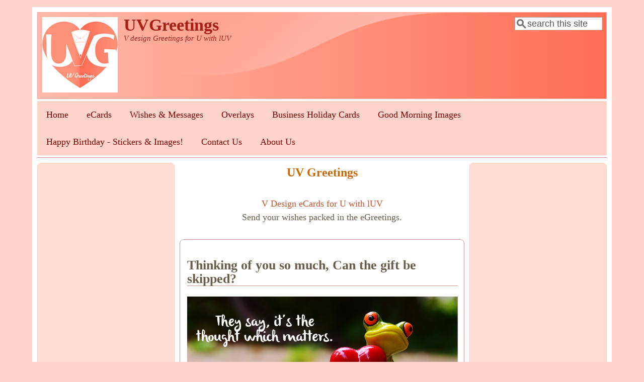

--- FILE ---
content_type: text/html; charset=utf-8
request_url: https://uvgreetings.com/ecards/thinking-you-so-much-can-gift-be-skipped
body_size: 8525
content:
<!DOCTYPE html>
<head>
  <meta http-equiv="Content-Type" content="text/html; charset=utf-8" />
<meta name="viewport" content="width=device-width, initial-scale=1" />
<link rel="alternate" type="application/rss+xml" title="RSS" href="https://uvgreetings.com/rss.xml" />
<meta name="description" content="A funny Thinking of you eCard, featuring a frog who asks if the gift could be skipped in lieu of many thoughts?" />
<meta name="abstract" content="A funny Thinking of you eCard, featuring a frog who asks if the gift could be skipped? Shouldn&#039;t Thoughts be enough?" />
<meta name="generator" content="Drupal 7 (https://www.drupal.org)" />
<link rel="canonical" href="https://uvgreetings.com/ecards/thinking-you-so-much-can-gift-be-skipped" />
<link rel="shortlink" href="https://uvgreetings.com/node/957" />
<meta property="og:site_name" content="UVGreetings" />
<meta property="og:type" content="article" />
<meta property="og:url" content="https://uvgreetings.com/ecards/thinking-you-so-much-can-gift-be-skipped" />
<meta property="og:title" content="Thinking of you so much, Can the gift be skipped?" />
<meta itemprop="name" content="Thinking of you so much, Can the gift be skipped?" />
<link rel="shortcut icon" href="https://uvgreetings.com/sites/default/files/uvgreetingsfavicon_0.jpeg" type="image/jpeg" />
  <title>Thinking of you so much, Can the gift be skipped? | UVGreetings</title>
  <style type="text/css" media="all">
@import url("https://uvgreetings.com/modules/system/system.base.css?sxc1yv");
@import url("https://uvgreetings.com/modules/system/system.menus.css?sxc1yv");
@import url("https://uvgreetings.com/modules/system/system.messages.css?sxc1yv");
@import url("https://uvgreetings.com/modules/system/system.theme.css?sxc1yv");
</style>
<style type="text/css" media="all">
@import url("https://uvgreetings.com/profiles/openacademy/modules/panopoly/panopoly_core/css/panopoly-jquery-ui-theme.css?sxc1yv");
@import url("https://uvgreetings.com/profiles/openacademy/modules/contrib/jquery_update/replace/ui/themes/base/minified/jquery.ui.accordion.min.css?sxc1yv");
</style>
<style type="text/css" media="all">
@import url("https://uvgreetings.com/profiles/openacademy/modules/contrib/calendar/css/calendar_multiday.css?sxc1yv");
@import url("https://uvgreetings.com/profiles/openacademy/modules/contrib/date/date_api/date.css?sxc1yv");
@import url("https://uvgreetings.com/profiles/openacademy/modules/contrib/date/date_popup/themes/datepicker.1.7.css?sxc1yv");
@import url("https://uvgreetings.com/modules/field/theme/field.css?sxc1yv");
@import url("https://uvgreetings.com/sites/all/modules/fitvids/fitvids.css?sxc1yv");
@import url("https://uvgreetings.com/modules/node/node.css?sxc1yv");
@import url("https://uvgreetings.com/profiles/openacademy/modules/contrib/office_hours/office_hours.css?sxc1yv");
@import url("https://uvgreetings.com/profiles/openacademy/modules/openacademy/openacademy_events/openacademy_events.css?sxc1yv");
@import url("https://uvgreetings.com/profiles/openacademy/modules/openacademy/openacademy_news/openacademy_news.css?sxc1yv");
@import url("https://uvgreetings.com/profiles/openacademy/modules/openacademy/openacademy_publications/openacademy_publications.css?sxc1yv");
@import url("https://uvgreetings.com/profiles/openacademy/modules/panopoly/panopoly_admin/panopoly-admin.css?sxc1yv");
@import url("https://uvgreetings.com/profiles/openacademy/modules/panopoly/panopoly_admin/panopoly-admin-navbar.css?sxc1yv");
@import url("https://uvgreetings.com/profiles/openacademy/modules/panopoly/panopoly_core/css/panopoly-dropbutton.css?sxc1yv");
@import url("https://uvgreetings.com/profiles/openacademy/modules/panopoly/panopoly_magic/css/panopoly-magic.css?sxc1yv");
@import url("https://uvgreetings.com/profiles/openacademy/modules/panopoly/panopoly_magic/css/panopoly-modal.css?sxc1yv");
@import url("https://uvgreetings.com/profiles/openacademy/modules/panopoly/panopoly_theme/css/panopoly-featured.css?sxc1yv");
@import url("https://uvgreetings.com/profiles/openacademy/modules/panopoly/panopoly_theme/css/panopoly-accordian.css?sxc1yv");
@import url("https://uvgreetings.com/profiles/openacademy/modules/panopoly/panopoly_theme/css/panopoly-layouts.css?sxc1yv");
@import url("https://uvgreetings.com/profiles/openacademy/modules/panopoly/panopoly_widgets/panopoly-widgets.css?sxc1yv");
@import url("https://uvgreetings.com/profiles/openacademy/modules/panopoly/panopoly_widgets/panopoly-widgets-spotlight.css?sxc1yv");
@import url("https://uvgreetings.com/profiles/openacademy/modules/panopoly/panopoly_wysiwyg/panopoly-wysiwyg.css?sxc1yv");
@import url("https://uvgreetings.com/modules/poll/poll.css?sxc1yv");
@import url("https://uvgreetings.com/sites/all/modules/radix_layouts/radix_layouts.css?sxc1yv");
@import url("https://uvgreetings.com/modules/search/search.css?sxc1yv");
@import url("https://uvgreetings.com/modules/user/user.css?sxc1yv");
@import url("https://uvgreetings.com/sites/all/modules/wet4_panel_layouts/css/layouts.css?sxc1yv");
@import url("https://uvgreetings.com/sites/all/modules/youtube/css/youtube.css?sxc1yv");
@import url("https://uvgreetings.com/profiles/openacademy/modules/contrib/views/css/views.css?sxc1yv");
@import url("https://uvgreetings.com/profiles/openacademy/modules/contrib/caption_filter/caption-filter.css?sxc1yv");
</style>
<style type="text/css" media="all">
@import url("https://uvgreetings.com/profiles/openacademy/modules/contrib/ctools/css/ctools.css?sxc1yv");
@import url("https://uvgreetings.com/profiles/openacademy/modules/contrib/panels/css/panels.css?sxc1yv");
@import url("https://uvgreetings.com/profiles/openacademy/modules/contrib/biblio/biblio.css?sxc1yv");
@import url("https://uvgreetings.com/sites/all/libraries/superfish/css/superfish.css?sxc1yv");
@import url("https://uvgreetings.com/sites/all/libraries/superfish/style/orange/orange.css?sxc1yv");
</style>
<style type="text/css" media="all">
@import url("https://uvgreetings.com/sites/all/themes/mayo/css/style.css?sxc1yv");
@import url("https://uvgreetings.com/sites/default/files/color/mayo-94a56147/colors.css?sxc1yv");
</style>
<link type="text/css" rel="stylesheet" href="https://uvgreetings.com/sites/default/files/mayo/mayo_files/mayo.responsive.layout.css?sxc1yv" media="only screen" />
<style type="text/css" media="all">
@import url("https://uvgreetings.com/profiles/openacademy/modules/panopoly/panopoly_images/panopoly-images.css?sxc1yv");
</style>

<!--[if IE 8]>
<link type="text/css" rel="stylesheet" href="https://uvgreetings.com/sites/all/themes/mayo/css/ie8.css?sxc1yv" media="all" />
<![endif]-->

<!--[if  IE 7]>
<link type="text/css" rel="stylesheet" href="https://uvgreetings.com/sites/all/themes/mayo/css/ie.css?sxc1yv" media="all" />
<![endif]-->

<!--[if IE 6]>
<link type="text/css" rel="stylesheet" href="https://uvgreetings.com/sites/all/themes/mayo/css/ie6.css?sxc1yv" media="all" />
<![endif]-->
<style type="text/css" media="all">
<!--/*--><![CDATA[/*><!--*/
body{font-size:112.5%;font-family:Georgia,'Palatino Linotype','Book Antiqua','URW Palladio L',Baskerville,Meiryo,'Hiragino Mincho Pro','MS PMincho',serif;}
h1,h2,h3,h4,h5{font-family:Georgia,'Palatino Linotype','Book Antiqua','URW Palladio L',Baskerville,Meiryo,'Hiragino Mincho Pro','MS PMincho',serif;}

/*]]>*/-->
</style>
  <script type="text/javascript">
<!--//--><![CDATA[//><!--
window.google_analytics_domain_name = ".uvgreetings.com";window.google_analytics_uacct = "UA-17585986-8";
//--><!]]>
</script>
<script type="text/javascript" src="//code.jquery.com/jquery-1.8.3.min.js"></script>
<script type="text/javascript">
<!--//--><![CDATA[//><!--
window.jQuery || document.write("<script src='/profiles/openacademy/modules/contrib/jquery_update/replace/jquery/1.8/jquery.min.js'>\x3C/script>")
//--><!]]>
</script>
<script type="text/javascript" src="https://uvgreetings.com/misc/jquery-extend-3.4.0.js?v=1.8.3"></script>
<script type="text/javascript" src="https://uvgreetings.com/misc/jquery-html-prefilter-3.5.0-backport.js?v=1.8.3"></script>
<script type="text/javascript" src="https://uvgreetings.com/misc/jquery.once.js?v=1.2"></script>
<script type="text/javascript" src="https://uvgreetings.com/misc/drupal.js?sxc1yv"></script>
<script type="text/javascript" src="https://uvgreetings.com/sites/all/libraries/fitvids/jquery.fitvids.js?sxc1yv"></script>
<script type="text/javascript" src="//code.jquery.com/ui/1.10.2/jquery-ui.min.js"></script>
<script type="text/javascript">
<!--//--><![CDATA[//><!--
window.jQuery.ui || document.write("<script src='/profiles/openacademy/modules/contrib/jquery_update/replace/ui/ui/minified/jquery-ui.min.js'>\x3C/script>")
//--><!]]>
</script>
<script type="text/javascript" src="https://uvgreetings.com/profiles/openacademy/modules/panopoly/panopoly_images/panopoly-images.js?sxc1yv"></script>
<script type="text/javascript" src="https://uvgreetings.com/sites/all/modules/fitvids/fitvids.js?sxc1yv"></script>
<script type="text/javascript" src="https://uvgreetings.com/profiles/openacademy/modules/panopoly/panopoly_admin/panopoly-admin.js?sxc1yv"></script>
<script type="text/javascript" src="https://uvgreetings.com/profiles/openacademy/modules/panopoly/panopoly_magic/panopoly-magic.js?sxc1yv"></script>
<script type="text/javascript" src="https://uvgreetings.com/profiles/openacademy/modules/panopoly/panopoly_theme/js/panopoly-accordion.js?sxc1yv"></script>
<script type="text/javascript" src="https://uvgreetings.com/profiles/openacademy/modules/contrib/caption_filter/js/caption-filter.js?sxc1yv"></script>
<script type="text/javascript" src="https://uvgreetings.com/sites/all/modules/adsense/contrib/adsense_click/adsense_click.js?sxc1yv"></script>
<script type="text/javascript" src="https://uvgreetings.com/profiles/openacademy/libraries/jquery.imagesloaded/jquery.imagesloaded.min.js?sxc1yv"></script>
<script type="text/javascript" src="https://uvgreetings.com/sites/all/modules/google_analytics/googleanalytics.js?sxc1yv"></script>
<script type="text/javascript">
<!--//--><![CDATA[//><!--
(function(i,s,o,g,r,a,m){i["GoogleAnalyticsObject"]=r;i[r]=i[r]||function(){(i[r].q=i[r].q||[]).push(arguments)},i[r].l=1*new Date();a=s.createElement(o),m=s.getElementsByTagName(o)[0];a.async=1;a.src=g;m.parentNode.insertBefore(a,m)})(window,document,"script","https://www.google-analytics.com/analytics.js","ga");ga("create", "UA-17585986-8", {"cookieDomain":".uvgreetings.com"});ga("require", "displayfeatures");ga("set", "anonymizeIp", true);ga("send", "pageview");
//--><!]]>
</script>
<script type="text/javascript" src="https://uvgreetings.com/profiles/openacademy/modules/contrib/field_group/field_group.js?sxc1yv"></script>
<script type="text/javascript" src="https://uvgreetings.com/sites/all/libraries/superfish/sftouchscreen.js?sxc1yv"></script>
<script type="text/javascript" src="https://uvgreetings.com/sites/all/libraries/superfish/sfsmallscreen.js?sxc1yv"></script>
<script type="text/javascript" src="https://uvgreetings.com/sites/all/libraries/superfish/supposition.js?sxc1yv"></script>
<script type="text/javascript" src="https://uvgreetings.com/sites/all/libraries/superfish/superfish.js?sxc1yv"></script>
<script type="text/javascript" src="https://uvgreetings.com/sites/all/libraries/superfish/supersubs.js?sxc1yv"></script>
<script type="text/javascript" src="https://uvgreetings.com/sites/all/modules/superfish/superfish.js?sxc1yv"></script>
<script type="text/javascript">
<!--//--><![CDATA[//><!--
jQuery.extend(Drupal.settings, {"basePath":"\/","pathPrefix":"","ajaxPageState":{"theme":"mayo","theme_token":"MjeryqEYL-kX9hsOOWq67vD4aGDGQENK42VYhCiio00","js":{"profiles\/openacademy\/modules\/panopoly\/panopoly_widgets\/panopoly-widgets.js":1,"profiles\/openacademy\/modules\/panopoly\/panopoly_widgets\/panopoly-widgets-spotlight.js":1,"0":1,"\/\/code.jquery.com\/jquery-1.8.3.min.js":1,"1":1,"misc\/jquery-extend-3.4.0.js":1,"misc\/jquery-html-prefilter-3.5.0-backport.js":1,"misc\/jquery.once.js":1,"misc\/drupal.js":1,"sites\/all\/libraries\/fitvids\/jquery.fitvids.js":1,"\/\/code.jquery.com\/ui\/1.10.2\/jquery-ui.min.js":1,"2":1,"profiles\/openacademy\/modules\/panopoly\/panopoly_images\/panopoly-images.js":1,"sites\/all\/modules\/fitvids\/fitvids.js":1,"profiles\/openacademy\/modules\/panopoly\/panopoly_admin\/panopoly-admin.js":1,"profiles\/openacademy\/modules\/panopoly\/panopoly_magic\/panopoly-magic.js":1,"profiles\/openacademy\/modules\/panopoly\/panopoly_theme\/js\/panopoly-accordion.js":1,"profiles\/openacademy\/modules\/contrib\/caption_filter\/js\/caption-filter.js":1,"sites\/all\/modules\/adsense\/contrib\/adsense_click\/adsense_click.js":1,"profiles\/openacademy\/libraries\/jquery.imagesloaded\/jquery.imagesloaded.min.js":1,"sites\/all\/modules\/google_analytics\/googleanalytics.js":1,"3":1,"profiles\/openacademy\/modules\/contrib\/field_group\/field_group.js":1,"sites\/all\/libraries\/superfish\/sftouchscreen.js":1,"sites\/all\/libraries\/superfish\/sfsmallscreen.js":1,"sites\/all\/libraries\/superfish\/supposition.js":1,"sites\/all\/libraries\/superfish\/superfish.js":1,"sites\/all\/libraries\/superfish\/supersubs.js":1,"sites\/all\/modules\/superfish\/superfish.js":1},"css":{"modules\/system\/system.base.css":1,"modules\/system\/system.menus.css":1,"modules\/system\/system.messages.css":1,"modules\/system\/system.theme.css":1,"misc\/ui\/jquery.ui.theme.css":1,"misc\/ui\/jquery.ui.accordion.css":1,"profiles\/openacademy\/modules\/contrib\/calendar\/css\/calendar_multiday.css":1,"profiles\/openacademy\/modules\/contrib\/date\/date_api\/date.css":1,"profiles\/openacademy\/modules\/contrib\/date\/date_popup\/themes\/datepicker.1.7.css":1,"modules\/field\/theme\/field.css":1,"sites\/all\/modules\/fitvids\/fitvids.css":1,"sites\/all\/modules\/masonry_panels\/css\/masonry_panels.css":1,"modules\/node\/node.css":1,"profiles\/openacademy\/modules\/contrib\/office_hours\/office_hours.css":1,"profiles\/openacademy\/modules\/openacademy\/openacademy_events\/openacademy_events.css":1,"profiles\/openacademy\/modules\/openacademy\/openacademy_news\/openacademy_news.css":1,"profiles\/openacademy\/modules\/openacademy\/openacademy_publications\/openacademy_publications.css":1,"profiles\/openacademy\/modules\/panopoly\/panopoly_admin\/panopoly-admin.css":1,"profiles\/openacademy\/modules\/panopoly\/panopoly_admin\/panopoly-admin-navbar.css":1,"profiles\/openacademy\/modules\/panopoly\/panopoly_core\/css\/panopoly-dropbutton.css":1,"profiles\/openacademy\/modules\/panopoly\/panopoly_magic\/css\/panopoly-magic.css":1,"profiles\/openacademy\/modules\/panopoly\/panopoly_magic\/css\/panopoly-modal.css":1,"profiles\/openacademy\/modules\/panopoly\/panopoly_theme\/css\/panopoly-featured.css":1,"profiles\/openacademy\/modules\/panopoly\/panopoly_theme\/css\/panopoly-accordian.css":1,"profiles\/openacademy\/modules\/panopoly\/panopoly_theme\/css\/panopoly-layouts.css":1,"profiles\/openacademy\/modules\/panopoly\/panopoly_widgets\/panopoly-widgets.css":1,"profiles\/openacademy\/modules\/panopoly\/panopoly_widgets\/panopoly-widgets-spotlight.css":1,"profiles\/openacademy\/modules\/panopoly\/panopoly_wysiwyg\/panopoly-wysiwyg.css":1,"modules\/poll\/poll.css":1,"sites\/all\/modules\/radix_layouts\/radix_layouts.css":1,"modules\/search\/search.css":1,"modules\/user\/user.css":1,"sites\/all\/modules\/wet4_panel_layouts\/css\/layouts.css":1,"sites\/all\/modules\/youtube\/css\/youtube.css":1,"profiles\/openacademy\/modules\/contrib\/views\/css\/views.css":1,"profiles\/openacademy\/modules\/contrib\/caption_filter\/caption-filter.css":1,"profiles\/openacademy\/modules\/contrib\/ctools\/css\/ctools.css":1,"profiles\/openacademy\/modules\/contrib\/panels\/css\/panels.css":1,"profiles\/openacademy\/modules\/contrib\/biblio\/biblio.css":1,"sites\/all\/libraries\/superfish\/css\/superfish.css":1,"sites\/all\/libraries\/superfish\/style\/orange\/orange.css":1,"sites\/all\/themes\/mayo\/css\/style.css":1,"sites\/all\/themes\/mayo\/css\/colors.css":1,"public:\/\/mayo\/mayo_files\/mayo.responsive.layout.css":1,"profiles\/openacademy\/modules\/panopoly\/panopoly_images\/panopoly-images.css":1,"sites\/all\/themes\/mayo\/css\/ie8.css":1,"sites\/all\/themes\/mayo\/css\/ie.css":1,"sites\/all\/themes\/mayo\/css\/ie6.css":1,"0":1,"1":1}},"CToolsModal":{"modalSize":{"type":"scale","width":".9","height":".9","addWidth":0,"addHeight":0,"contentRight":25,"contentBottom":75},"modalOptions":{"opacity":".55","background-color":"#FFF"},"animationSpeed":"fast","modalTheme":"CToolsModalDialog","throbberTheme":"CToolsModalThrobber"},"panopoly_magic":{"pane_add_preview_mode":"automatic"},"fitvids":{"custom_domains":[],"selectors":["body"],"simplifymarkup":true},"googleanalytics":{"trackOutbound":1,"trackMailto":1,"trackDownload":1,"trackDownloadExtensions":"7z|aac|arc|arj|asf|asx|avi|bin|csv|doc(x|m)?|dot(x|m)?|exe|flv|gif|gz|gzip|hqx|jar|jpe?g|js|mp(2|3|4|e?g)|mov(ie)?|msi|msp|pdf|phps|png|ppt(x|m)?|pot(x|m)?|pps(x|m)?|ppam|sld(x|m)?|thmx|qtm?|ra(m|r)?|sea|sit|tar|tgz|torrent|txt|wav|wma|wmv|wpd|xls(x|m|b)?|xlt(x|m)|xlam|xml|z|zip","trackDomainMode":1},"urlIsAjaxTrusted":{"\/ecards\/thinking-you-so-much-can-gift-be-skipped":true},"superfish":{"1":{"id":"1","sf":{"animation":{"opacity":"show","height":"show"},"speed":"fast","autoArrows":false,"disableHI":true},"plugins":{"touchscreen":{"behaviour":"1","mode":"window_width","breakpointUnit":"px"},"smallscreen":{"mode":"window_width","breakpointUnit":"px","accordionButton":"2","title":"Menu"},"supposition":true,"supersubs":{"maxWidth":"45"}}}},"field_group":{"fieldset":"full"}});
//--><!]]>
</script>
</head>
<body class="html not-front not-logged-in two-sidebars page-node page-node- page-node-957 node-type-uvgreeting region-content rc-3" >
  <div id="skip-link">
    <a href="#main-content" class="element-invisible element-focusable">Skip to main content</a>
  </div>
    

<div id="page-wrapper" style=" margin-top: 14px; margin-bottom: 14px;">
  <div id="page" style="padding: 10px;">

    <div id="header" style="border-width: 1px;">
    <div id="header-watermark" style="background-image: url(https://uvgreetings.com/sites/all/themes/mayo/images/pat-1.png);">
    <div class="section clearfix">

              <div id="logo">
        <a href="/" title="Home" rel="home">
          <img src="https://uvgreetings.com/sites/default/files/uvgreetings-logo-2020-150.jpeg" alt="Home" />
        </a>
        </div> <!-- /#logo -->
      
              <div id="name-and-slogan">
                                    <div id="site-name"><strong>
                <a href="/" title="Home" rel="home"><span>UVGreetings</span></a>
              </strong></div>
                      
                      <div id="site-slogan">V design Greetings for U with lUV </div>
                  </div> <!-- /#name-and-slogan -->
      
              <div id="header-searchbox">
      <form action="/ecards/thinking-you-so-much-can-gift-be-skipped" method="post" id="search-block-form" accept-charset="UTF-8"><div><div class="container-inline">
      <h2 class="element-invisible">Search form</h2>
    <div class="form-item form-type-textfield form-item-search-block-form">
  <label class="element-invisible" for="edit-search-block-form--2">Search </label>
 <input onblur="if (this.value == &#039;&#039;) { this.value = &#039;search this site&#039;; }" onfocus="if (this.value == &#039;search this site&#039;) { this.value = &#039;&#039;; }" type="text" id="edit-search-block-form--2" name="search_block_form" value="search this site" size="12" maxlength="128" class="form-text" />
</div>
<div class="form-actions form-wrapper" id="edit-actions"></div><input type="hidden" name="form_build_id" value="form-IeAp3tfNes7Yx5rs-1lkIZTMal8GDPFwP4OSxAZ3Aeg" />
<input type="hidden" name="form_id" value="search_block_form" />
</div>
</div></form>        </div>
      
      
      <div class="clearfix cfie"></div>

      
    </div> <!-- /.section -->
    </div> <!-- /#header-watermark -->
    </div> <!-- /#header -->

    
    <div class="clearfix cfie"></div>

    <!-- for nice_menus, superfish -->
            <div id="submenubar" class="menubar clearfix">
        <div class="region region-submenubar">
    <div id="block-superfish-1" class="block block-superfish clearfix">

    
  <div class="content">
    <ul  id="superfish-1" class="menu sf-menu sf-main-menu sf-horizontal sf-style-orange sf-total-items-9 sf-parent-items-3 sf-single-items-6"><li id="menu-5125-1" class="first odd sf-item-1 sf-depth-1 sf-no-children"><a href="/" title="" class="sf-depth-1">Home</a></li><li id="menu-5552-1" class="middle even sf-item-2 sf-depth-1 sf-total-children-19 sf-parent-children-1 sf-single-children-18 menuparent"><a href="/ecards" title="" class="sf-depth-1 menuparent">eCards</a><ul><li id="menu-8680-1" class="first odd sf-item-1 sf-depth-2 sf-total-children-2 sf-parent-children-0 sf-single-children-2 menuparent"><a href="/ecards/occasion/birthday" title="Free Birthday Greetings for your loved ones" class="sf-depth-2 menuparent">Birthday</a><ul><li id="menu-8681-1" class="first odd sf-item-1 sf-depth-3 sf-no-children"><a href="/ecards/occasion/daughters-birthday" title="For your Princess&#039;s Birthday" class="sf-depth-3">Daughter&#039;s Birthday</a></li><li id="menu-8682-1" class="last even sf-item-2 sf-depth-3 sf-no-children"><a href="/ecards/occasion/husbands-birthday" title="Few Teasing birthday wishes for Husband, Some romantic messages for husband&#039;s birthday, and also texts which are full of love and express gratitude for your beloved husband&#039;s presence in your life.&amp;nbsp;" class="sf-depth-3">Husband&#039;s Birthday</a></li></ul></li><li id="menu-8684-1" class="middle even sf-item-2 sf-depth-2 sf-no-children"><a href="/ecards/occasion/good-morning" title="Wishing your Loved ones Good Morning..." class="sf-depth-2">Good Morning</a></li><li id="menu-8685-1" class="middle odd sf-item-3 sf-depth-2 sf-no-children"><a href="/ecards/occasion/love" title="For that special someone!" class="sf-depth-2">Love</a></li><li id="menu-8686-1" class="middle even sf-item-4 sf-depth-2 sf-no-children"><a href="/ecards/occasion/marriage-anniversary" title="Anniversary Wishes for Friends and Family" class="sf-depth-2">Marriage Anniversary</a></li><li id="menu-8687-1" class="middle odd sf-item-5 sf-depth-2 sf-no-children"><a href="/ecards/occasion/thank-you" title="For Expressing Deep felt Gratitude." class="sf-depth-2">Thank You</a></li><li id="menu-8688-1" class="middle even sf-item-6 sf-depth-2 sf-no-children"><a href="/ecards/occasion/thinking-you" title="Just FYI to the Hijacker of your Thoughts" class="sf-depth-2">Thinking of You</a></li><li id="menu-8689-1" class="middle odd sf-item-7 sf-depth-2 sf-no-children"><a href="/ecards/occasion/tgif" title="Thank God it&#039;s FRIDAY! Weekend! Weekend! Hurray!!!" class="sf-depth-2">TGIF</a></li><li id="menu-8690-1" class="middle even sf-item-8 sf-depth-2 sf-no-children"><a href="/ecards/occasion/missing-you" title="May be it&#039;s obvious, but better let them know..." class="sf-depth-2">Missing You</a></li><li id="menu-8691-1" class="middle odd sf-item-9 sf-depth-2 sf-no-children"><a href="/ecards/occasion/bon-voyage" title="For all those Lucky ones!!" class="sf-depth-2">Bon Voyage</a></li><li id="menu-8692-1" class="middle even sf-item-10 sf-depth-2 sf-no-children"><a href="/ecards/occasion/friendship-day" title="Celeberating the bond which is an abosulte must for a life worth living!" class="sf-depth-2">Friendship Day</a></li><li id="menu-8693-1" class="middle odd sf-item-11 sf-depth-2 sf-no-children"><a href="/ecards/occasion/administrative-professionals-day%C2%AE" title=" Time to thank and appreciate the Admin Staff " class="sf-depth-2">Administrative Professionals&#039; Day®</a></li><li id="menu-8694-1" class="middle even sf-item-12 sf-depth-2 sf-no-children"><a href="/ecards/occasion/national-cat-day" title="National Cat Day Images / eCards featuring Stunning, Adorable Cats and Kittens." class="sf-depth-2">National Cat Day</a></li><li id="menu-8695-1" class="middle odd sf-item-13 sf-depth-2 sf-no-children"><a href="/ecards/occasion/new-year" title="Well begun is half done, send them wishes doubled for a perfect beginning of year!" class="sf-depth-2">New Year</a></li><li id="menu-8696-1" class="middle even sf-item-14 sf-depth-2 sf-no-children"><a href="/ecards/occasion/bosss-day" title="Wish Happy Boss&#039;s Day to your Boss with these beautiful, diverse eCards" class="sf-depth-2">Boss&#039;s Day</a></li><li id="menu-8697-1" class="middle odd sf-item-15 sf-depth-2 sf-no-children"><a href="/ecards/occasion/seasons-greetings" title="Casual Greetings Cards for the Different Seasons." class="sf-depth-2">Seasons Greetings</a></li><li id="menu-8698-1" class="middle even sf-item-16 sf-depth-2 sf-no-children"><a href="/ecards/occasion/thanksgiving" title="eCards to send warm wishes on Thanksgiving...&amp;nbsp;" class="sf-depth-2">Thanksgiving</a></li><li id="menu-8699-1" class="middle odd sf-item-17 sf-depth-2 sf-no-children"><a href="/ecards/occasion/christmas" title="Bright Greetings for the Festive Season" class="sf-depth-2">Christmas</a></li><li id="menu-8701-1" class="middle even sf-item-18 sf-depth-2 sf-no-children"><a href="/ecards/occasion/valentine-day" title="Decoded as day of expressing your love!" class="sf-depth-2">Valentine Day</a></li><li id="menu-8702-1" class="last odd sf-item-19 sf-depth-2 sf-no-children"><a href="/ecards/occasion/mothers-day" title="Dedicated to most Loving Beings of our Lives!&amp;nbsp;" class="sf-depth-2">Mothers&#039; Day</a></li></ul></li><li id="menu-5567-1" class="middle odd sf-item-3 sf-depth-1 sf-total-children-3 sf-parent-children-1 sf-single-children-2 menuparent"><a href="/texts" title="" class="sf-depth-1 menuparent">Wishes &amp; Messages</a><ul><li id="menu-5712-1" class="first odd sf-item-1 sf-depth-2 sf-total-children-2 sf-parent-children-0 sf-single-children-2 menuparent"><a href="/texts/birthday-wishes" title="Wishes to make them smile on their special day..." class="sf-depth-2 menuparent">Birthday Wishes</a><ul><li id="menu-5713-1" class="first odd sf-item-1 sf-depth-3 sf-no-children"><a href="/texts/birthday/daughter" title="For the Forever Princess of her parents&#039; Hearts" class="sf-depth-3">For Daughter</a></li><li id="menu-7723-1" class="last even sf-item-2 sf-depth-3 sf-no-children"><a href="/texts/birthday/husband" title="Happy Birthday to your dearest husband! It&#039;s your husband&#039;s birthday and you&#039;re searching for amazing gift ideas, celebration tips and of course some unique messages! These wishes and ecards with those amazing wishes are all crafted with a lot of care and would ooze with all the love in your heart for your dearest Hubby.&amp;nbsp;" class="sf-depth-3">For Husband</a></li></ul></li><li id="menu-5714-1" class="middle even sf-item-2 sf-depth-2 sf-no-children"><a href="/texts/thank-you" title="Messages of Gratitude" class="sf-depth-2">Thank You</a></li><li id="menu-5715-1" class="last odd sf-item-3 sf-depth-2 sf-no-children"><a href="/texts/thinking-of-you" title="For the special someone who&#039;s capturing your mind..." class="sf-depth-2">Thinking of You</a></li></ul></li><li id="menu-5907-1" class="middle even sf-item-4 sf-depth-1 sf-total-children-2 sf-parent-children-0 sf-single-children-2 menuparent"><a href="/overlays" title="" class="sf-depth-1 menuparent">Overlays</a><ul><li id="menu-5910-1" class="first odd sf-item-1 sf-depth-2 sf-no-children"><a href="/overlays/occasion/birthday" title="Create one of a kind Birthday card with these Birthday Overlays." class="sf-depth-2">Birthday</a></li><li id="menu-5911-1" class="last even sf-item-2 sf-depth-2 sf-no-children"><a href="/overlays/occasion/valentines-day" title="Beautiful Overlays for Creating your own Personalized Valentine Images!" class="sf-depth-2">Valentine&#039;s Day</a></li></ul></li><li id="menu-6526-1" class="middle odd sf-item-5 sf-depth-1 sf-no-children"><a href="/business-holiday-cards" title="Christmas Business Cards &amp; New Year Greetings for Business Associates and Customers" class="sf-depth-1">Business Holiday Cards</a></li><li id="menu-6532-1" class="middle even sf-item-6 sf-depth-1 sf-no-children"><a href="/good-morning-images" title="Beautiful pictures with Good Morning Messages" class="sf-depth-1">Good Morning Images</a></li><li id="menu-8558-1" class="middle odd sf-item-7 sf-depth-1 sf-no-children"><a href="/happy-birthday-images" title="Birthday Wishes for Friends &amp; Family -- Images &amp; Stickers with transparent background" class="sf-depth-1">Happy Birthday - Stickers &amp; Images!</a></li><li id="menu-5244-1" class="middle even sf-item-8 sf-depth-1 sf-no-children"><a href="/contact" class="sf-depth-1">Contact Us</a></li><li id="menu-5245-1" class="last odd sf-item-9 sf-depth-1 sf-no-children"><a href="/about-us" title="" class="sf-depth-1">About Us</a></li></ul>  </div>
</div>
  </div>
    </div>
    
    <!-- space between menus and contents -->
    <div class="spacer clearfix cfie"></div>


    <div id="main-wrapper">
    <div id="main" class="clearfix" style="">

      
      
      
      <div class="clearfix cfie"></div>


      <!-- main content -->
      <div id="content" class="column"><div class="section">

                  <div id="highlighted">  <div class="region region-highlighted">
    <div id="block-block-8" class="block block-block clearfix">

    
  <div class="content">
    <p class="MsoNormal" style="text-align: center;"><span class="Apple-style-span" style="font-family:Georgia, serif;color:#CC6600;font-size: x-large;"><b>UV Greetings</b></span></p>
<div style="text-align: center;"><span class="Apple-style-span" style="font-family:Georgia, serif;"><br />
</span></div>
<div style="text-align: center;font-family:Georgia, serif;">
<a href="http://www.uvgreetings.com/ecards">V Design eCards for U with lUV </a> <br /> Send your wishes packed in the eGreetings.
</div>
  </div>
</div>
  </div>
</div>
        
        
        <a id="main-content"></a>
                <h1 class="title" id="page-title">Thinking of you so much, Can the gift be skipped?</h1>                <div class="tabs clearfix"></div>                          <div class="region region-content">
    <div id="block-system-main" class="block block-system clearfix">

    
  <div class="content">
    
<div class="panel-display boxton clearfix node node-uvgreeting view-mode-full" >

  <div class="container-fluid">
    <div class="row">
      <div class="col-md-12 radix-layouts-content panel-panel">
        <div class="panel-panel-inner">
          <div class="field field-name-title field-type-ds field-label-hidden"><div class="field-items"><div class="field-item even"><h2>Thinking of you so much, Can the gift be skipped?</h2></div></div></div><div class="field field-name-field-image-file field-type-image field-label-hidden"><div class="field-items"><div class="field-item even"><a href="/ecards/thinking-you-so-much-can-gift-be-skipped" class="active"><img src="https://uvgreetings.com/sites/default/files/images/uvgreetings/thinking-of-you-frog-funny-ecard.jpg" width="1626" height="1318" alt="Thinking of you eCard with Funny Frog" title="Thinking of you eCard with Funny Frog, who wants to skip the gifts" /></a></div></div></div><div class="field field-name-field-image-description field-type-text-long field-label-hidden"><div class="field-items"><div class="field-item even"><p>Thinking of you so much, it matters right? How much? Can the due gift be skipped? Ha ha ha</p>
</div></div></div><div class="field field-name-adsense-responsive-link-unit-1 field-type-ds field-label-hidden"><div class="field-items"><div class="field-item even"><div id="block-block-33" class="block block-block clearfix">

    
  <div class="content">
    <script async src="https://pagead2.googlesyndication.com/pagead/js/adsbygoogle.js"></script>
<!-- UVG Ads -->
<ins class="adsbygoogle"
     style="display:block"
     data-ad-client="ca-pub-5725871467988632"
     data-ad-slot="5813231516"
     data-ad-format="link"
     data-full-width-responsive="true"></ins>
<script>
     (adsbygoogle = window.adsbygoogle || []).push({});
</script>  </div>
</div>
</div></div></div>        </div>
      </div>
    </div>
  </div>

</div><!-- /.boxton -->
  </div>
</div>
  </div>
        
      </div></div> <!-- /.section, /#content -->

      <!-- sidebar (first) -->
              <div id="sidebar-first" class="column sidebar"><div class="section">
            <div class="region region-sidebar-first">
    <div id="block-block-25" class="block block-block clearfix">

    
  <div class="content">
    <script async="" src="//pagead2.googlesyndication.com/pagead/js/adsbygoogle.js"></script><!-- Responsive Ad Block --><p><ins class="adsbygoogle" style="display:block" data-ad-client="ca-pub-5725871467988632" data-ad-slot="6194613328" data-ad-format="auto"></ins></p>
<script>
<!--//--><![CDATA[// ><!--

(adsbygoogle = window.adsbygoogle || []).push({});

//--><!]]>
</script>  </div>
</div>
<div id="block-block-33--2" class="block block-block clearfix">

    
  <div class="content">
    <script async src="https://pagead2.googlesyndication.com/pagead/js/adsbygoogle.js"></script>
<!-- UVG Ads -->
<ins class="adsbygoogle"
     style="display:block"
     data-ad-client="ca-pub-5725871467988632"
     data-ad-slot="5813231516"
     data-ad-format="link"
     data-full-width-responsive="true"></ins>
<script>
     (adsbygoogle = window.adsbygoogle || []).push({});
</script>  </div>
</div>
<div id="block-block-39" class="block block-block clearfix">

    <h2>~ Sponsored ~</h2>
  
  <div class="content">
    <a href="https://fontbundles.net/free-fonts/rel=PIcKa6" rel="nofollow"><img src="https://d298hcpblme28l.cloudfront.net/images/designs/imgs/free_fonts_300x250.jpg"></a>
<br>

<a href="https://thehungryjpeg.com/freebie-of-the-week/aff/AnushaJain/" rel="nofollow"> Premium Fonts for Free @TheHungryJPEG.com -- Only for a limited Time!</a>
<br>

<a href="https://www.pixelo.net/?ref=anusha.jain15" rel="nofollow"> Also @Pixelo.net Hurry Up, Grab them before they are all gone!</a>


<br>  </div>
</div>
  </div>
        </div></div> <!-- /.section, /#sidebar-first -->
      
      <!-- sidebar (second) -->
                    <div id="sidebar-second" class="column sidebar"><div class="section">
            <div class="region region-sidebar-second">
    <div id="block-block-26" class="block block-block clearfix">

    
  <div class="content">
    <script async="" src="//pagead2.googlesyndication.com/pagead/js/adsbygoogle.js"></script><!-- Responsive Ad Block --><p><ins class="adsbygoogle" style="display:block" data-ad-client="ca-pub-5725871467988632" data-ad-slot="6194613328" data-ad-format="auto"></ins></p>
<script>
<!--//--><![CDATA[// ><!--

(adsbygoogle = window.adsbygoogle || []).push({});

//--><!]]>
</script>  </div>
</div>
<div id="block-disqus-disqus-recent-comments" class="block block-disqus clearfix">

    <h2>Recent Comments</h2>
  
  <div class="content">
    <div id="dsq-recentcomments" class="dsq-widget"><script type="text/javascript" src="//disqus.com/forums/uvgreetings/recent_comments_widget.js?num_items=5&amp;excerpt_length=200&amp;avatar_size=32"></script>
</div>  </div>
</div>
<div id="block-block-38" class="block block-block clearfix">

    <h2>Like Our FB Page</h2>
  
  <div class="content">
    <div id="fb-root"></div> <script async defer crossorigin="anonymous" src="https://connect.facebook.net/en_US/sdk.js#xfbml=1&version=v3.2"></script>

<div class="fb-page" data-href="http://facebook.com/uvgreetings/" data-tabs="timeline" data-height="900" data-small-header="false" data-adapt-container-width="true" data-hide-cover="false" data-show-facepile="true"><blockquote cite="http://facebook.com/uvgreetings/" class="fb-xfbml-parse-ignore"><a href="https://facebook.com/uvgreetings/">UV Greetings</a></blockquote></div>  </div>
</div>
  </div>
        </div></div> <!-- /.section, /#sidebar-second -->
      

      <div class="clearfix cfie"></div>

      
      <div class="clearfix cfie"></div>


      
    </div> <!-- /#main -->
    </div> <!-- /#main-wrapper -->

    <!-- space between contents and footer -->
    <div id="spacer" class="clearfix cfie"></div>

    <div id="footer-wrapper">
      
            <div id="footer"><div class="section">
          <div class="region region-footer">
    <div id="block-block-2" class="block block-block clearfix">

    
  <div class="content">
    <p>© 2016, UV Associates. All rights reserved.</p>  </div>
</div>
<div id="block-block-4" class="block block-block clearfix">

    
  <div class="content">
    <!-- Go to www.addthis.com/dashboard to customize your tools --><script type="text/javascript" src="//s7.addthis.com/js/300/addthis_widget.js#pubid=ra-4f327c53047c850b"></script><p> <a href="privacy-policy">Privacy Policy</a> |<a href="disclaimer"> Disclaimer </a>| <a href="copyright">Copyright</a> | <a href="sitemap.xml">Sitemap</a> | <a href="sitemap">User Sitemap</a></p>
  </div>
</div>
  </div>
      </div></div> <!-- /.section, /#footer -->
      
    </div> <!-- /#footer-wrapper -->
  </div> <!-- /#page -->
</div> <!-- /#page-wrapper -->
  <script type="text/javascript" src="https://uvgreetings.com/profiles/openacademy/modules/panopoly/panopoly_widgets/panopoly-widgets.js?sxc1yv"></script>
<script type="text/javascript" src="https://uvgreetings.com/profiles/openacademy/modules/panopoly/panopoly_widgets/panopoly-widgets-spotlight.js?sxc1yv"></script>
<script defer src="https://static.cloudflareinsights.com/beacon.min.js/vcd15cbe7772f49c399c6a5babf22c1241717689176015" integrity="sha512-ZpsOmlRQV6y907TI0dKBHq9Md29nnaEIPlkf84rnaERnq6zvWvPUqr2ft8M1aS28oN72PdrCzSjY4U6VaAw1EQ==" data-cf-beacon='{"version":"2024.11.0","token":"3f54bbac454f40328ef90c0ea58b080c","r":1,"server_timing":{"name":{"cfCacheStatus":true,"cfEdge":true,"cfExtPri":true,"cfL4":true,"cfOrigin":true,"cfSpeedBrain":true},"location_startswith":null}}' crossorigin="anonymous"></script>
</body>
</html>


--- FILE ---
content_type: text/html; charset=utf-8
request_url: https://www.google.com/recaptcha/api2/aframe
body_size: 266
content:
<!DOCTYPE HTML><html><head><meta http-equiv="content-type" content="text/html; charset=UTF-8"></head><body><script nonce="yelCmzsgjXw1qBbIgVNsvw">/** Anti-fraud and anti-abuse applications only. See google.com/recaptcha */ try{var clients={'sodar':'https://pagead2.googlesyndication.com/pagead/sodar?'};window.addEventListener("message",function(a){try{if(a.source===window.parent){var b=JSON.parse(a.data);var c=clients[b['id']];if(c){var d=document.createElement('img');d.src=c+b['params']+'&rc='+(localStorage.getItem("rc::a")?sessionStorage.getItem("rc::b"):"");window.document.body.appendChild(d);sessionStorage.setItem("rc::e",parseInt(sessionStorage.getItem("rc::e")||0)+1);localStorage.setItem("rc::h",'1769038666509');}}}catch(b){}});window.parent.postMessage("_grecaptcha_ready", "*");}catch(b){}</script></body></html>

--- FILE ---
content_type: text/css
request_url: https://uvgreetings.com/profiles/openacademy/modules/openacademy/openacademy_events/openacademy_events.css?sxc1yv
body_size: -35
content:
/**
 * Custom CSS for Open Academy Events 
 */

.panel-display .pane-title {
  margin-bottom: .5em;  
}

.panel-display .pane-node-field-event-date {
  margin-bottom: .5em;
}

.panel-display .pane-title h2.node-title {
  font-size: 1.5em;
  padding: 0;
  margin: 0;
}

.field-name-field-event-type a {
  background-color: #CCC;
  -webkit-border-radius: 6px;
  -moz-border-radius: 6px;
  border-radius: 6px;
  display: inline-block;
  padding: .25em .5em;
  color: #000;
  margin-right: .25em;
  margin-bottom: .5em;
}

.field-name-field-event-type .field-item {
  display: inline;
}

.view-display-id-daily_calendar_page .view-header {
  display: none;
}

/**
 * CSS for Widget Preview
 */
.panels-add-content-modal .widget-preview .view-display-id-monthly_calendar .view-header {
  display: none;
}


--- FILE ---
content_type: text/css
request_url: https://uvgreetings.com/sites/all/libraries/superfish/style/orange/orange.css?sxc1yv
body_size: 288
content:
ul.sf-menu.sf-style-orange {
  float: left;
  margin-bottom: 1em;
  padding: 0;
}
ul.sf-menu.sf-style-orange.sf-navbar {
  width: 100%;
}
ul.sf-menu.sf-style-orange ul {
  margin: 0;
  padding: 0;
}
ul.sf-menu.sf-style-orange a,
ul.sf-menu.sf-style-orange a:visited,
ul.sf-menu.sf-style-orange span.nolink {
  border: 0 none;
  color: #840000;
  padding: 0.75em 1em;
}
ul.sf-menu.sf-style-orange a.sf-with-ul,
ul.sf-menu.sf-style-orange span.nolink.sf-with-ul {
  padding-right: 2.25em;
}
ul.sf-menu.sf-style-orange.rtl a.sf-with-ul,
ul.sf-menu.sf-style-orange.rtl span.nolink.sf-with-ul {
  padding-left: 2.25em;
  padding-right: 1em;
}
ul.sf-menu.sf-style-orange span.sf-description {
  color: #ffffff;
  display: block;
  font-size: smaller;
  line-height: 1.5;
  margin: 0.25em 0 0 0;
  padding: 0;
}
ul.sf-menu.sf-style-orange li,
ul.sf-menu.sf-style-orange.sf-navbar {
  background: #fed4ca;
}
ul.sf-menu.sf-style-orange li li,
ul.sf-menu.sf-style-orange.sf-navbar > li > ul {
  background: #ffa593;
}
ul.sf-menu.sf-style-orange li li li {
  background: #fed4ca; 
}
ul.sf-menu.sf-style-orange li:hover,
ul.sf-menu.sf-style-orange li.sfHover,
ul.sf-menu.sf-style-orange a:focus,
ul.sf-menu.sf-style-orange a:hover,
ul.sf-menu.sf-style-orange span.nolink:hover {
  background: #e66c45;
  color: #ffffff; 
  outline: 0;
}
.sf-menu.sf-style-orange.sf-navbar li ul {
  background: #e66c45;
}
.sf-menu.sf-style-orange.sf-navbar li ul li ul {
  background: transparent;
}
div.sf-accordion-toggle.sf-style-orange a {
  background: #fed4ca;
  color: #840000;
  display: inline-block;
  font-weight: bold;
  padding: 1em 3em 1em 1em;
  position: relative;
}
div.sf-accordion-toggle.sf-style-orange  > a:after {
  content: "≡";
  font-size: 2em;
  position: absolute;
  right: 0.5em;
  top: 50%;
  -webkit-transform: translateY(-50%);
  -moz-transform: translateY(-50%);
  -ms-transform: translateY(-50%);
  transform: translateY(-50%);
  speak: none;
}
div.sf-accordion-toggle.sf-style-orange a.sf-expanded,
ul.sf-menu.sf-style-orange.sf-accordion li.sf-expanded {
  background: #e66c45;
}
div.sf-accordion-toggle.sf-style-orange a.sf-expanded,
ul.sf-menu.sf-style-orange.sf-accordion li.sf-expanded > a,
ul.sf-menu.sf-style-orange.sf-accordion li.sf-expanded > span.nolink {
  font-weight: bold;
}
ul.sf-menu.sf-style-orange.sf-accordion li a.sf-accordion-button {
  font-weight: bold;
  position: absolute;
  right: 0;
  top: 0;
  z-index: 499;
}
ul.sf-menu.sf-style-orange.sf-accordion li li a,
ul.sf-menu.sf-style-orange.sf-accordion li li span.nolink {
  padding-left: 2em;
}
ul.sf-menu.sf-style-orange.sf-accordion li li li a,
ul.sf-menu.sf-style-orange.sf-accordion li li li span.nolink {
  padding-left: 3em;
}
ul.sf-menu.sf-style-orange.sf-accordion li li li li a,
ul.sf-menu.sf-style-orange.sf-accordion li li li li span.nolink {
  padding-left: 4em;
}
ul.sf-menu.sf-style-orange.sf-accordion li li li li li a,
ul.sf-menu.sf-style-orange.sf-accordion li li li li li span.nolink {
  padding-left: 5em;
}
ul.sf-menu.sf-style-orange.rtl.sf-accordion li li a,
ul.sf-menu.sf-style-orange.rtl.sf-accordion li li span.nolink {
  padding-left: auto;
  padding-right: 2em;
}
ul.sf-menu.sf-style-orange.rtl.sf-accordion li li li a,
ul.sf-menu.sf-style-orange.rtl.sf-accordion li li li span.nolink {
  padding-left: auto;
  padding-right: 3em;
}
ul.sf-menu.sf-style-orange.rtl.sf-accordion li li li li a,
ul.sf-menu.sf-style-orange.rtl.sf-accordion li li li li span.nolink {
  padding-left: auto;
  padding-right: 4em;
}
ul.sf-menu.sf-style-orange.rtl.sf-accordion li li li li li a,
ul.sf-menu.sf-style-orange.rtl.sf-accordion li li li li li span.nolink {
  padding-left: auto;
  padding-right: 5em;
}
ul.sf-menu.sf-style-orange li.sf-multicolumn-wrapper ol,
ul.sf-menu.sf-style-orange li.sf-multicolumn-wrapper ol li {
  margin: 0;
  padding: 0;
}
ul.sf-menu.sf-style-orange li.sf-multicolumn-wrapper a.menuparent,
ul.sf-menu.sf-style-orange li.sf-multicolumn-wrapper span.nolink.menuparent {
  font-weight: bold;
}


--- FILE ---
content_type: text/css
request_url: https://uvgreetings.com/sites/default/files/color/mayo-94a56147/colors.css?sxc1yv
body_size: 1205
content:
/* ---------- Color Module Styles ----------- */
body,
#page-wrapper {
  background-color: #fed4ca;
  color: #685c4a;
}

#main,
body.overlay {
  background-color: #ffffff;
  color: #685c4a;
}

#page {
  /* bg */
  background-color: #ffffff;
}

#main-menu-links li a.active,
#main-menu-links li.active-trail a {
  background-color: #ffffff;
}

.tabs ul.secondary li a,
.tabs ul.primary li a {
  border-color: #d88886;
  border-bottom-width: 1px;
  border-bottom-style: solid;
  background-color: #ffffff;
}

.tabs ul.secondary li a.active:hover,
.tabs ul.secondary li a:hover,
.tabs ul.primary li a.active:hover,
.tabs ul.primary li a:hover {
  background-color: #e38568;
}

.tabs ul.secondary li.active a,
.tabs ul.primary li.active a {
  background-color: #ffffff;
}

.tabs ul.secondary li {
  border-color: #d88886;
}

#header {
  background-color: #ffbaab;
  background-image: url('[data-uri]');
  background-size: 100%;
  background-image: -webkit-gradient(linear, 0% 50%, 100% 50%, color-stop(0%, #ffbaab), color-stop(100%, #ff6e54));
  background-image: -moz-linear-gradient(left, #ffbaab, #ff6e54);
  background-image: -webkit-linear-gradient(left, #ffbaab, #ff6e54);
  background-image: linear-gradient(to right, #ffbaab, #ff6e54);
  border-color: #ffa996;
}

a.visited,
a {
  color: #cd4f2a;
}

a:hover,
a:focus {
  color: #cd4212;
}

a:active {
  color: #cd4212;
}

li a.active {
  /* important! */
  color: #685c4a;
}

.column-block,
.sidebar .block {
  background-color: #ffdcd4;
  border-color: #fecfbb;
  color: #8a6e56;
}

.column-block h2,
.sidebar h2 {
  border-bottom-color: #e59a8b;
  color: #8a6e56;
}

.column-block a,
.sidebar a {
  color: #cd332a;
}

.column-block table tr th,
.sidebar .block table tr th {
  border-color: #e59a8b;
  border-color: #ffdcd4;
  border-color: #e59a8b;
}

.node {
  background-color: #ffffff;
  border-color: #d4958e;
}

.node h2 {
  /* nodedividers */
  border-color: #d4958e;
}

.node-sticky {
  background-color: #fed4ca;
}

.node .submitted {
  color: #968d81;
}

#menubar,
#submenubar,
#navigation {
  border-bottom-color: #d88886;
}

#navigation ul li {
  border-right-color: #d88886;
  color: #685c4a;
}

#navigation ul li.last {
  border-right: none;
}

.highlight {
  background-color: #e38568;
}

div.item-list ul.pager li a:hover,
#navigation ul li a:hover {
  background-color: #e38568;
}

#page-title {
  background-color: #fea097;
  color: #413f28;
}

#content .block h2 {
  /* main content: block title */
  background-color: #fea097;
  color: #413f28;
}

#content .node h2 {
  /* main content: block title */
  background-color: transparent;
  color: #685c4a;
}

#content .node-sticky h2 {
  /* main content: block title */
  background-color: transparent;
}

#footer-wrapper {
  background-color: #5b2d1d;
  color: #e5ddca;
}

#footer-wrapper a {
  color: #fa6f54;
}

#footer-wrapper .column-block {
  background-color: #5b2d1d;
  color: #e5ddca;
}

#footer-wrapper .column-block h2 {
  border: none;
  color: #e5ddca;
}

#footer-wrapper .column-block a {
  color: #fa6f54;
}

#footer {
  background-color: #5b2d1d;
  color: #e5ddca;
}

#footer a {
  color: #fa6f54;
}

.region-header,
.region-header a,
.region-header li a.active,
#header #name-and-slogan,
#header #name-and-slogan a {
  color: #a81f17;
}

form fieldset {
  border: solid 1px #d88886;
}

blockquote {
  border-color: #d4958e;
}

/*-------------- Additional for dark colors --------------*/
.filter-wrapper {
  background-color: #ffffff;
}

.comment {
  background-color: #ffffff;
  border-color: #d4958e;
}

.comment h3 {
  border-color: #d4958e;
}

.comment-unpublished {
  background-color: #ffffff;
}

.comment .submitted {
  color: #968d81;
}

table.views-view-grid tr {
  background-color: #ffffff;
}

td.views-field {
  background-color: #ffffff;
}

table tr th {
  background-color: #fbccb9;
  border-right-color: #ffffff;
}

fieldset {
  border-color: #d4958e;
  /* nodedivider color */
}

tr.even,
tr.even td {
  background-color: #f7e3de;
}

tr.odd,
tr.odd td {
  background-color: #ffffff;
}

tr.even td.active,
tr.odd td.active {
  background-image: url(/sites/all/themes/mayo/images/dark.png);
}

.profile .user-picture {
  background-color: #ffffff;
}

.column-block table tr td,
.sidebar .block table tr td {
  border-color: #e59a8b;
}

.column-block table tr.even td,
.column-block table tr.odd td,
.sidebar .block table tr.even td,
.sidebar .block table tr.odd td {
  /* sidebar table does not have regular table even/odd row background */
  background-color: #ffdcd4;
}

/*-------------- nice_menus color ---------------*/
.nice-menu a, .nice-menu a:active, .nice-menu a:visited, .nice-menu a:focus {
  color: #cd4f2a;
}

ul.nice-menu li.menuparent a {
  /* root menu item that has drop down menu */
  background-color: #ffffff;
}

ul.nice-menu li a {
  /* root menu item that has no drop down menu */
  background-color: #ffffff;
  border-right-color: #d88886;
}

ul.nice-menu li.menuparent a:hover,
ul.nice-menu li a:hover {
  /* root menu item hover color */
  background-color: #e38568;
}

ul.nice-menu li.last ul li a,
ul.nice-menu li ul li a,
ul.nice-menu li ul li.last a {
  /* drop down menu items */
  border-color: #d88886;
}

ul.nice-menu li ul li.menuparent {
  /* drop down menu items that has child menu */
  background-color: #ffffff;
}

ul.nice-menu li.menuparent li {
  /* drop down menu items that has no child menu */
  background: none;
  background-color: #ffffff;
}

ul.nice-menu li.menuparent li:hover {
  background: none;
  background-color: #e38568;
}

ul.nice-menu li ul {
  border: solid 1px #d88886;
}


--- FILE ---
content_type: application/javascript; charset=UTF-8
request_url: https://disqus.com/forums/uvgreetings/recent_comments_widget.js?num_items=5&excerpt_length=200&avatar_size=32
body_size: 1550
content:


document.write(' \
<style type="text/css" media="screen">\
	 .dsq-widget ul.dsq-widget-list {\
	 padding: 0;\
	 margin: 0;\
	 text-align: left;\
	 }\
	 img.dsq-widget-avatar {\
	 width: 32px;\
	 height: 32px;\
	 border: 0px;\
	 margin: 0px;\
	 padding: 0px 3px 3px 0px;\
	 float: left;\
	 }\
	 a.dsq-widget-user {\
	 font-weight: bold;\
	 }\
	 a.dsq-widget-thread {\
	 font-weight: bold;\
	 }\
	 p.dsq-widget-meta {\
	 clear: both;\
	 font-size: 80%;\
	 padding: 0;\
	 margin: 0;\
	 }\
	 li.dsq-widget-item {\
	 margin: 15px 0;\
	 list-style-type: none;\
	 clear: both;\
	 }\
	 span.dsq-widget-clout {\
	 padding: 0 2px;\
	 background-color: #ff7300;\
	 color: #fff;\
	 }\
	 table.dsq-widget-horiz td {\
	 padding-right: 15px;\
	 }\
	 .dsq-widget-comment p {\
	 display: inline;\
	 }\
	 </style>\
	 <ul class="dsq-widget-list">\
	 <li class="dsq-widget-item">\
	 <a href="https://disqus.com/by/UVAssociates/"><img class="dsq-widget-avatar" src="https://c.disquscdn.com/uploads/users/3471/6222/avatar92.jpg?1464088401"></a>\
	 <a class="dsq-widget-user" href="https://disqus.com/by/UVAssociates/">UVAssociates</a>\
	 <span class="dsq-widget-comment"><p>Just Love the eyes of the Owl in this Image</p></span>\
	 <p class="dsq-widget-meta"><a href="http://uvgreetings.com/ecards/thank-you-friend-you-should-be-labelled-lottery">Thank you Friend - You should be labelled Lottery</a>&nbsp;&middot;&nbsp;<a href="http://uvgreetings.com/ecards/thank-you-friend-you-should-be-labelled-lottery#comment-2692577265">9 years ago</a></p>\
	 </li>\
	 </ul>\
');
